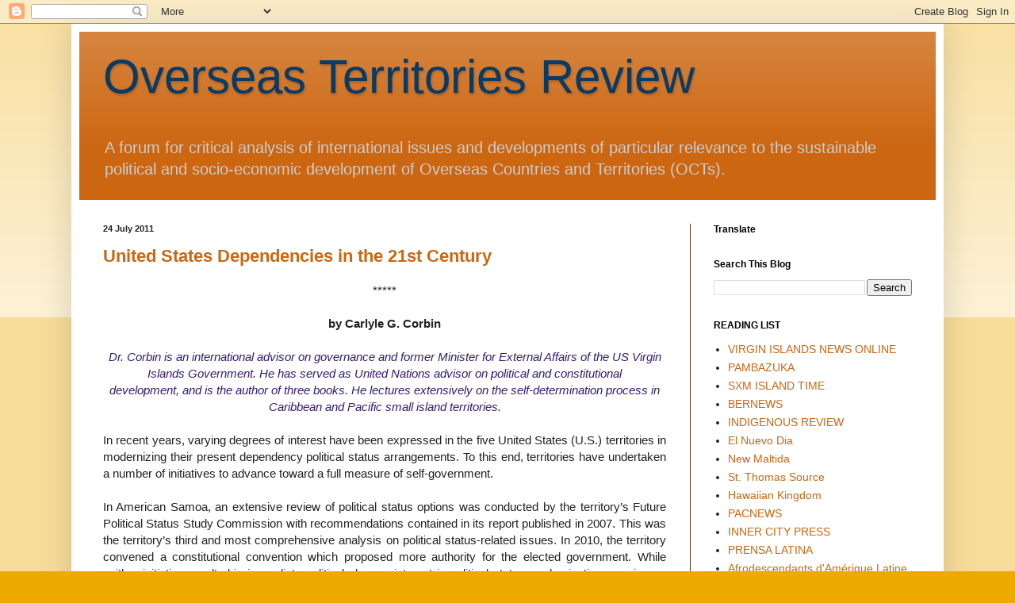

--- FILE ---
content_type: text/html; charset=utf-8
request_url: https://www.google.com/recaptcha/api2/aframe
body_size: 267
content:
<!DOCTYPE HTML><html><head><meta http-equiv="content-type" content="text/html; charset=UTF-8"></head><body><script nonce="TXDEtyi7Hsld2sA7TN_MIQ">/** Anti-fraud and anti-abuse applications only. See google.com/recaptcha */ try{var clients={'sodar':'https://pagead2.googlesyndication.com/pagead/sodar?'};window.addEventListener("message",function(a){try{if(a.source===window.parent){var b=JSON.parse(a.data);var c=clients[b['id']];if(c){var d=document.createElement('img');d.src=c+b['params']+'&rc='+(localStorage.getItem("rc::a")?sessionStorage.getItem("rc::b"):"");window.document.body.appendChild(d);sessionStorage.setItem("rc::e",parseInt(sessionStorage.getItem("rc::e")||0)+1);localStorage.setItem("rc::h",'1769693233015');}}}catch(b){}});window.parent.postMessage("_grecaptcha_ready", "*");}catch(b){}</script></body></html>